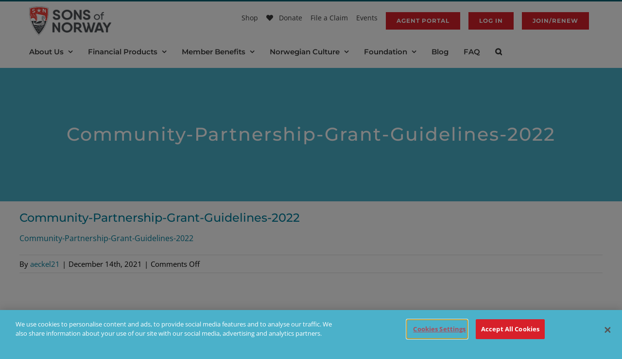

--- FILE ---
content_type: text/html; charset=utf-8
request_url: https://www.google.com/recaptcha/api2/anchor?ar=1&k=6LeUESIrAAAAALCaRtbSocJrpO4c8omKw2tgg5xr&co=aHR0cHM6Ly93d3cuc29mbi5jb206NDQz&hl=en&v=PoyoqOPhxBO7pBk68S4YbpHZ&size=invisible&anchor-ms=20000&execute-ms=30000&cb=oorx9wc7gkc
body_size: 49998
content:
<!DOCTYPE HTML><html dir="ltr" lang="en"><head><meta http-equiv="Content-Type" content="text/html; charset=UTF-8">
<meta http-equiv="X-UA-Compatible" content="IE=edge">
<title>reCAPTCHA</title>
<style type="text/css">
/* cyrillic-ext */
@font-face {
  font-family: 'Roboto';
  font-style: normal;
  font-weight: 400;
  font-stretch: 100%;
  src: url(//fonts.gstatic.com/s/roboto/v48/KFO7CnqEu92Fr1ME7kSn66aGLdTylUAMa3GUBHMdazTgWw.woff2) format('woff2');
  unicode-range: U+0460-052F, U+1C80-1C8A, U+20B4, U+2DE0-2DFF, U+A640-A69F, U+FE2E-FE2F;
}
/* cyrillic */
@font-face {
  font-family: 'Roboto';
  font-style: normal;
  font-weight: 400;
  font-stretch: 100%;
  src: url(//fonts.gstatic.com/s/roboto/v48/KFO7CnqEu92Fr1ME7kSn66aGLdTylUAMa3iUBHMdazTgWw.woff2) format('woff2');
  unicode-range: U+0301, U+0400-045F, U+0490-0491, U+04B0-04B1, U+2116;
}
/* greek-ext */
@font-face {
  font-family: 'Roboto';
  font-style: normal;
  font-weight: 400;
  font-stretch: 100%;
  src: url(//fonts.gstatic.com/s/roboto/v48/KFO7CnqEu92Fr1ME7kSn66aGLdTylUAMa3CUBHMdazTgWw.woff2) format('woff2');
  unicode-range: U+1F00-1FFF;
}
/* greek */
@font-face {
  font-family: 'Roboto';
  font-style: normal;
  font-weight: 400;
  font-stretch: 100%;
  src: url(//fonts.gstatic.com/s/roboto/v48/KFO7CnqEu92Fr1ME7kSn66aGLdTylUAMa3-UBHMdazTgWw.woff2) format('woff2');
  unicode-range: U+0370-0377, U+037A-037F, U+0384-038A, U+038C, U+038E-03A1, U+03A3-03FF;
}
/* math */
@font-face {
  font-family: 'Roboto';
  font-style: normal;
  font-weight: 400;
  font-stretch: 100%;
  src: url(//fonts.gstatic.com/s/roboto/v48/KFO7CnqEu92Fr1ME7kSn66aGLdTylUAMawCUBHMdazTgWw.woff2) format('woff2');
  unicode-range: U+0302-0303, U+0305, U+0307-0308, U+0310, U+0312, U+0315, U+031A, U+0326-0327, U+032C, U+032F-0330, U+0332-0333, U+0338, U+033A, U+0346, U+034D, U+0391-03A1, U+03A3-03A9, U+03B1-03C9, U+03D1, U+03D5-03D6, U+03F0-03F1, U+03F4-03F5, U+2016-2017, U+2034-2038, U+203C, U+2040, U+2043, U+2047, U+2050, U+2057, U+205F, U+2070-2071, U+2074-208E, U+2090-209C, U+20D0-20DC, U+20E1, U+20E5-20EF, U+2100-2112, U+2114-2115, U+2117-2121, U+2123-214F, U+2190, U+2192, U+2194-21AE, U+21B0-21E5, U+21F1-21F2, U+21F4-2211, U+2213-2214, U+2216-22FF, U+2308-230B, U+2310, U+2319, U+231C-2321, U+2336-237A, U+237C, U+2395, U+239B-23B7, U+23D0, U+23DC-23E1, U+2474-2475, U+25AF, U+25B3, U+25B7, U+25BD, U+25C1, U+25CA, U+25CC, U+25FB, U+266D-266F, U+27C0-27FF, U+2900-2AFF, U+2B0E-2B11, U+2B30-2B4C, U+2BFE, U+3030, U+FF5B, U+FF5D, U+1D400-1D7FF, U+1EE00-1EEFF;
}
/* symbols */
@font-face {
  font-family: 'Roboto';
  font-style: normal;
  font-weight: 400;
  font-stretch: 100%;
  src: url(//fonts.gstatic.com/s/roboto/v48/KFO7CnqEu92Fr1ME7kSn66aGLdTylUAMaxKUBHMdazTgWw.woff2) format('woff2');
  unicode-range: U+0001-000C, U+000E-001F, U+007F-009F, U+20DD-20E0, U+20E2-20E4, U+2150-218F, U+2190, U+2192, U+2194-2199, U+21AF, U+21E6-21F0, U+21F3, U+2218-2219, U+2299, U+22C4-22C6, U+2300-243F, U+2440-244A, U+2460-24FF, U+25A0-27BF, U+2800-28FF, U+2921-2922, U+2981, U+29BF, U+29EB, U+2B00-2BFF, U+4DC0-4DFF, U+FFF9-FFFB, U+10140-1018E, U+10190-1019C, U+101A0, U+101D0-101FD, U+102E0-102FB, U+10E60-10E7E, U+1D2C0-1D2D3, U+1D2E0-1D37F, U+1F000-1F0FF, U+1F100-1F1AD, U+1F1E6-1F1FF, U+1F30D-1F30F, U+1F315, U+1F31C, U+1F31E, U+1F320-1F32C, U+1F336, U+1F378, U+1F37D, U+1F382, U+1F393-1F39F, U+1F3A7-1F3A8, U+1F3AC-1F3AF, U+1F3C2, U+1F3C4-1F3C6, U+1F3CA-1F3CE, U+1F3D4-1F3E0, U+1F3ED, U+1F3F1-1F3F3, U+1F3F5-1F3F7, U+1F408, U+1F415, U+1F41F, U+1F426, U+1F43F, U+1F441-1F442, U+1F444, U+1F446-1F449, U+1F44C-1F44E, U+1F453, U+1F46A, U+1F47D, U+1F4A3, U+1F4B0, U+1F4B3, U+1F4B9, U+1F4BB, U+1F4BF, U+1F4C8-1F4CB, U+1F4D6, U+1F4DA, U+1F4DF, U+1F4E3-1F4E6, U+1F4EA-1F4ED, U+1F4F7, U+1F4F9-1F4FB, U+1F4FD-1F4FE, U+1F503, U+1F507-1F50B, U+1F50D, U+1F512-1F513, U+1F53E-1F54A, U+1F54F-1F5FA, U+1F610, U+1F650-1F67F, U+1F687, U+1F68D, U+1F691, U+1F694, U+1F698, U+1F6AD, U+1F6B2, U+1F6B9-1F6BA, U+1F6BC, U+1F6C6-1F6CF, U+1F6D3-1F6D7, U+1F6E0-1F6EA, U+1F6F0-1F6F3, U+1F6F7-1F6FC, U+1F700-1F7FF, U+1F800-1F80B, U+1F810-1F847, U+1F850-1F859, U+1F860-1F887, U+1F890-1F8AD, U+1F8B0-1F8BB, U+1F8C0-1F8C1, U+1F900-1F90B, U+1F93B, U+1F946, U+1F984, U+1F996, U+1F9E9, U+1FA00-1FA6F, U+1FA70-1FA7C, U+1FA80-1FA89, U+1FA8F-1FAC6, U+1FACE-1FADC, U+1FADF-1FAE9, U+1FAF0-1FAF8, U+1FB00-1FBFF;
}
/* vietnamese */
@font-face {
  font-family: 'Roboto';
  font-style: normal;
  font-weight: 400;
  font-stretch: 100%;
  src: url(//fonts.gstatic.com/s/roboto/v48/KFO7CnqEu92Fr1ME7kSn66aGLdTylUAMa3OUBHMdazTgWw.woff2) format('woff2');
  unicode-range: U+0102-0103, U+0110-0111, U+0128-0129, U+0168-0169, U+01A0-01A1, U+01AF-01B0, U+0300-0301, U+0303-0304, U+0308-0309, U+0323, U+0329, U+1EA0-1EF9, U+20AB;
}
/* latin-ext */
@font-face {
  font-family: 'Roboto';
  font-style: normal;
  font-weight: 400;
  font-stretch: 100%;
  src: url(//fonts.gstatic.com/s/roboto/v48/KFO7CnqEu92Fr1ME7kSn66aGLdTylUAMa3KUBHMdazTgWw.woff2) format('woff2');
  unicode-range: U+0100-02BA, U+02BD-02C5, U+02C7-02CC, U+02CE-02D7, U+02DD-02FF, U+0304, U+0308, U+0329, U+1D00-1DBF, U+1E00-1E9F, U+1EF2-1EFF, U+2020, U+20A0-20AB, U+20AD-20C0, U+2113, U+2C60-2C7F, U+A720-A7FF;
}
/* latin */
@font-face {
  font-family: 'Roboto';
  font-style: normal;
  font-weight: 400;
  font-stretch: 100%;
  src: url(//fonts.gstatic.com/s/roboto/v48/KFO7CnqEu92Fr1ME7kSn66aGLdTylUAMa3yUBHMdazQ.woff2) format('woff2');
  unicode-range: U+0000-00FF, U+0131, U+0152-0153, U+02BB-02BC, U+02C6, U+02DA, U+02DC, U+0304, U+0308, U+0329, U+2000-206F, U+20AC, U+2122, U+2191, U+2193, U+2212, U+2215, U+FEFF, U+FFFD;
}
/* cyrillic-ext */
@font-face {
  font-family: 'Roboto';
  font-style: normal;
  font-weight: 500;
  font-stretch: 100%;
  src: url(//fonts.gstatic.com/s/roboto/v48/KFO7CnqEu92Fr1ME7kSn66aGLdTylUAMa3GUBHMdazTgWw.woff2) format('woff2');
  unicode-range: U+0460-052F, U+1C80-1C8A, U+20B4, U+2DE0-2DFF, U+A640-A69F, U+FE2E-FE2F;
}
/* cyrillic */
@font-face {
  font-family: 'Roboto';
  font-style: normal;
  font-weight: 500;
  font-stretch: 100%;
  src: url(//fonts.gstatic.com/s/roboto/v48/KFO7CnqEu92Fr1ME7kSn66aGLdTylUAMa3iUBHMdazTgWw.woff2) format('woff2');
  unicode-range: U+0301, U+0400-045F, U+0490-0491, U+04B0-04B1, U+2116;
}
/* greek-ext */
@font-face {
  font-family: 'Roboto';
  font-style: normal;
  font-weight: 500;
  font-stretch: 100%;
  src: url(//fonts.gstatic.com/s/roboto/v48/KFO7CnqEu92Fr1ME7kSn66aGLdTylUAMa3CUBHMdazTgWw.woff2) format('woff2');
  unicode-range: U+1F00-1FFF;
}
/* greek */
@font-face {
  font-family: 'Roboto';
  font-style: normal;
  font-weight: 500;
  font-stretch: 100%;
  src: url(//fonts.gstatic.com/s/roboto/v48/KFO7CnqEu92Fr1ME7kSn66aGLdTylUAMa3-UBHMdazTgWw.woff2) format('woff2');
  unicode-range: U+0370-0377, U+037A-037F, U+0384-038A, U+038C, U+038E-03A1, U+03A3-03FF;
}
/* math */
@font-face {
  font-family: 'Roboto';
  font-style: normal;
  font-weight: 500;
  font-stretch: 100%;
  src: url(//fonts.gstatic.com/s/roboto/v48/KFO7CnqEu92Fr1ME7kSn66aGLdTylUAMawCUBHMdazTgWw.woff2) format('woff2');
  unicode-range: U+0302-0303, U+0305, U+0307-0308, U+0310, U+0312, U+0315, U+031A, U+0326-0327, U+032C, U+032F-0330, U+0332-0333, U+0338, U+033A, U+0346, U+034D, U+0391-03A1, U+03A3-03A9, U+03B1-03C9, U+03D1, U+03D5-03D6, U+03F0-03F1, U+03F4-03F5, U+2016-2017, U+2034-2038, U+203C, U+2040, U+2043, U+2047, U+2050, U+2057, U+205F, U+2070-2071, U+2074-208E, U+2090-209C, U+20D0-20DC, U+20E1, U+20E5-20EF, U+2100-2112, U+2114-2115, U+2117-2121, U+2123-214F, U+2190, U+2192, U+2194-21AE, U+21B0-21E5, U+21F1-21F2, U+21F4-2211, U+2213-2214, U+2216-22FF, U+2308-230B, U+2310, U+2319, U+231C-2321, U+2336-237A, U+237C, U+2395, U+239B-23B7, U+23D0, U+23DC-23E1, U+2474-2475, U+25AF, U+25B3, U+25B7, U+25BD, U+25C1, U+25CA, U+25CC, U+25FB, U+266D-266F, U+27C0-27FF, U+2900-2AFF, U+2B0E-2B11, U+2B30-2B4C, U+2BFE, U+3030, U+FF5B, U+FF5D, U+1D400-1D7FF, U+1EE00-1EEFF;
}
/* symbols */
@font-face {
  font-family: 'Roboto';
  font-style: normal;
  font-weight: 500;
  font-stretch: 100%;
  src: url(//fonts.gstatic.com/s/roboto/v48/KFO7CnqEu92Fr1ME7kSn66aGLdTylUAMaxKUBHMdazTgWw.woff2) format('woff2');
  unicode-range: U+0001-000C, U+000E-001F, U+007F-009F, U+20DD-20E0, U+20E2-20E4, U+2150-218F, U+2190, U+2192, U+2194-2199, U+21AF, U+21E6-21F0, U+21F3, U+2218-2219, U+2299, U+22C4-22C6, U+2300-243F, U+2440-244A, U+2460-24FF, U+25A0-27BF, U+2800-28FF, U+2921-2922, U+2981, U+29BF, U+29EB, U+2B00-2BFF, U+4DC0-4DFF, U+FFF9-FFFB, U+10140-1018E, U+10190-1019C, U+101A0, U+101D0-101FD, U+102E0-102FB, U+10E60-10E7E, U+1D2C0-1D2D3, U+1D2E0-1D37F, U+1F000-1F0FF, U+1F100-1F1AD, U+1F1E6-1F1FF, U+1F30D-1F30F, U+1F315, U+1F31C, U+1F31E, U+1F320-1F32C, U+1F336, U+1F378, U+1F37D, U+1F382, U+1F393-1F39F, U+1F3A7-1F3A8, U+1F3AC-1F3AF, U+1F3C2, U+1F3C4-1F3C6, U+1F3CA-1F3CE, U+1F3D4-1F3E0, U+1F3ED, U+1F3F1-1F3F3, U+1F3F5-1F3F7, U+1F408, U+1F415, U+1F41F, U+1F426, U+1F43F, U+1F441-1F442, U+1F444, U+1F446-1F449, U+1F44C-1F44E, U+1F453, U+1F46A, U+1F47D, U+1F4A3, U+1F4B0, U+1F4B3, U+1F4B9, U+1F4BB, U+1F4BF, U+1F4C8-1F4CB, U+1F4D6, U+1F4DA, U+1F4DF, U+1F4E3-1F4E6, U+1F4EA-1F4ED, U+1F4F7, U+1F4F9-1F4FB, U+1F4FD-1F4FE, U+1F503, U+1F507-1F50B, U+1F50D, U+1F512-1F513, U+1F53E-1F54A, U+1F54F-1F5FA, U+1F610, U+1F650-1F67F, U+1F687, U+1F68D, U+1F691, U+1F694, U+1F698, U+1F6AD, U+1F6B2, U+1F6B9-1F6BA, U+1F6BC, U+1F6C6-1F6CF, U+1F6D3-1F6D7, U+1F6E0-1F6EA, U+1F6F0-1F6F3, U+1F6F7-1F6FC, U+1F700-1F7FF, U+1F800-1F80B, U+1F810-1F847, U+1F850-1F859, U+1F860-1F887, U+1F890-1F8AD, U+1F8B0-1F8BB, U+1F8C0-1F8C1, U+1F900-1F90B, U+1F93B, U+1F946, U+1F984, U+1F996, U+1F9E9, U+1FA00-1FA6F, U+1FA70-1FA7C, U+1FA80-1FA89, U+1FA8F-1FAC6, U+1FACE-1FADC, U+1FADF-1FAE9, U+1FAF0-1FAF8, U+1FB00-1FBFF;
}
/* vietnamese */
@font-face {
  font-family: 'Roboto';
  font-style: normal;
  font-weight: 500;
  font-stretch: 100%;
  src: url(//fonts.gstatic.com/s/roboto/v48/KFO7CnqEu92Fr1ME7kSn66aGLdTylUAMa3OUBHMdazTgWw.woff2) format('woff2');
  unicode-range: U+0102-0103, U+0110-0111, U+0128-0129, U+0168-0169, U+01A0-01A1, U+01AF-01B0, U+0300-0301, U+0303-0304, U+0308-0309, U+0323, U+0329, U+1EA0-1EF9, U+20AB;
}
/* latin-ext */
@font-face {
  font-family: 'Roboto';
  font-style: normal;
  font-weight: 500;
  font-stretch: 100%;
  src: url(//fonts.gstatic.com/s/roboto/v48/KFO7CnqEu92Fr1ME7kSn66aGLdTylUAMa3KUBHMdazTgWw.woff2) format('woff2');
  unicode-range: U+0100-02BA, U+02BD-02C5, U+02C7-02CC, U+02CE-02D7, U+02DD-02FF, U+0304, U+0308, U+0329, U+1D00-1DBF, U+1E00-1E9F, U+1EF2-1EFF, U+2020, U+20A0-20AB, U+20AD-20C0, U+2113, U+2C60-2C7F, U+A720-A7FF;
}
/* latin */
@font-face {
  font-family: 'Roboto';
  font-style: normal;
  font-weight: 500;
  font-stretch: 100%;
  src: url(//fonts.gstatic.com/s/roboto/v48/KFO7CnqEu92Fr1ME7kSn66aGLdTylUAMa3yUBHMdazQ.woff2) format('woff2');
  unicode-range: U+0000-00FF, U+0131, U+0152-0153, U+02BB-02BC, U+02C6, U+02DA, U+02DC, U+0304, U+0308, U+0329, U+2000-206F, U+20AC, U+2122, U+2191, U+2193, U+2212, U+2215, U+FEFF, U+FFFD;
}
/* cyrillic-ext */
@font-face {
  font-family: 'Roboto';
  font-style: normal;
  font-weight: 900;
  font-stretch: 100%;
  src: url(//fonts.gstatic.com/s/roboto/v48/KFO7CnqEu92Fr1ME7kSn66aGLdTylUAMa3GUBHMdazTgWw.woff2) format('woff2');
  unicode-range: U+0460-052F, U+1C80-1C8A, U+20B4, U+2DE0-2DFF, U+A640-A69F, U+FE2E-FE2F;
}
/* cyrillic */
@font-face {
  font-family: 'Roboto';
  font-style: normal;
  font-weight: 900;
  font-stretch: 100%;
  src: url(//fonts.gstatic.com/s/roboto/v48/KFO7CnqEu92Fr1ME7kSn66aGLdTylUAMa3iUBHMdazTgWw.woff2) format('woff2');
  unicode-range: U+0301, U+0400-045F, U+0490-0491, U+04B0-04B1, U+2116;
}
/* greek-ext */
@font-face {
  font-family: 'Roboto';
  font-style: normal;
  font-weight: 900;
  font-stretch: 100%;
  src: url(//fonts.gstatic.com/s/roboto/v48/KFO7CnqEu92Fr1ME7kSn66aGLdTylUAMa3CUBHMdazTgWw.woff2) format('woff2');
  unicode-range: U+1F00-1FFF;
}
/* greek */
@font-face {
  font-family: 'Roboto';
  font-style: normal;
  font-weight: 900;
  font-stretch: 100%;
  src: url(//fonts.gstatic.com/s/roboto/v48/KFO7CnqEu92Fr1ME7kSn66aGLdTylUAMa3-UBHMdazTgWw.woff2) format('woff2');
  unicode-range: U+0370-0377, U+037A-037F, U+0384-038A, U+038C, U+038E-03A1, U+03A3-03FF;
}
/* math */
@font-face {
  font-family: 'Roboto';
  font-style: normal;
  font-weight: 900;
  font-stretch: 100%;
  src: url(//fonts.gstatic.com/s/roboto/v48/KFO7CnqEu92Fr1ME7kSn66aGLdTylUAMawCUBHMdazTgWw.woff2) format('woff2');
  unicode-range: U+0302-0303, U+0305, U+0307-0308, U+0310, U+0312, U+0315, U+031A, U+0326-0327, U+032C, U+032F-0330, U+0332-0333, U+0338, U+033A, U+0346, U+034D, U+0391-03A1, U+03A3-03A9, U+03B1-03C9, U+03D1, U+03D5-03D6, U+03F0-03F1, U+03F4-03F5, U+2016-2017, U+2034-2038, U+203C, U+2040, U+2043, U+2047, U+2050, U+2057, U+205F, U+2070-2071, U+2074-208E, U+2090-209C, U+20D0-20DC, U+20E1, U+20E5-20EF, U+2100-2112, U+2114-2115, U+2117-2121, U+2123-214F, U+2190, U+2192, U+2194-21AE, U+21B0-21E5, U+21F1-21F2, U+21F4-2211, U+2213-2214, U+2216-22FF, U+2308-230B, U+2310, U+2319, U+231C-2321, U+2336-237A, U+237C, U+2395, U+239B-23B7, U+23D0, U+23DC-23E1, U+2474-2475, U+25AF, U+25B3, U+25B7, U+25BD, U+25C1, U+25CA, U+25CC, U+25FB, U+266D-266F, U+27C0-27FF, U+2900-2AFF, U+2B0E-2B11, U+2B30-2B4C, U+2BFE, U+3030, U+FF5B, U+FF5D, U+1D400-1D7FF, U+1EE00-1EEFF;
}
/* symbols */
@font-face {
  font-family: 'Roboto';
  font-style: normal;
  font-weight: 900;
  font-stretch: 100%;
  src: url(//fonts.gstatic.com/s/roboto/v48/KFO7CnqEu92Fr1ME7kSn66aGLdTylUAMaxKUBHMdazTgWw.woff2) format('woff2');
  unicode-range: U+0001-000C, U+000E-001F, U+007F-009F, U+20DD-20E0, U+20E2-20E4, U+2150-218F, U+2190, U+2192, U+2194-2199, U+21AF, U+21E6-21F0, U+21F3, U+2218-2219, U+2299, U+22C4-22C6, U+2300-243F, U+2440-244A, U+2460-24FF, U+25A0-27BF, U+2800-28FF, U+2921-2922, U+2981, U+29BF, U+29EB, U+2B00-2BFF, U+4DC0-4DFF, U+FFF9-FFFB, U+10140-1018E, U+10190-1019C, U+101A0, U+101D0-101FD, U+102E0-102FB, U+10E60-10E7E, U+1D2C0-1D2D3, U+1D2E0-1D37F, U+1F000-1F0FF, U+1F100-1F1AD, U+1F1E6-1F1FF, U+1F30D-1F30F, U+1F315, U+1F31C, U+1F31E, U+1F320-1F32C, U+1F336, U+1F378, U+1F37D, U+1F382, U+1F393-1F39F, U+1F3A7-1F3A8, U+1F3AC-1F3AF, U+1F3C2, U+1F3C4-1F3C6, U+1F3CA-1F3CE, U+1F3D4-1F3E0, U+1F3ED, U+1F3F1-1F3F3, U+1F3F5-1F3F7, U+1F408, U+1F415, U+1F41F, U+1F426, U+1F43F, U+1F441-1F442, U+1F444, U+1F446-1F449, U+1F44C-1F44E, U+1F453, U+1F46A, U+1F47D, U+1F4A3, U+1F4B0, U+1F4B3, U+1F4B9, U+1F4BB, U+1F4BF, U+1F4C8-1F4CB, U+1F4D6, U+1F4DA, U+1F4DF, U+1F4E3-1F4E6, U+1F4EA-1F4ED, U+1F4F7, U+1F4F9-1F4FB, U+1F4FD-1F4FE, U+1F503, U+1F507-1F50B, U+1F50D, U+1F512-1F513, U+1F53E-1F54A, U+1F54F-1F5FA, U+1F610, U+1F650-1F67F, U+1F687, U+1F68D, U+1F691, U+1F694, U+1F698, U+1F6AD, U+1F6B2, U+1F6B9-1F6BA, U+1F6BC, U+1F6C6-1F6CF, U+1F6D3-1F6D7, U+1F6E0-1F6EA, U+1F6F0-1F6F3, U+1F6F7-1F6FC, U+1F700-1F7FF, U+1F800-1F80B, U+1F810-1F847, U+1F850-1F859, U+1F860-1F887, U+1F890-1F8AD, U+1F8B0-1F8BB, U+1F8C0-1F8C1, U+1F900-1F90B, U+1F93B, U+1F946, U+1F984, U+1F996, U+1F9E9, U+1FA00-1FA6F, U+1FA70-1FA7C, U+1FA80-1FA89, U+1FA8F-1FAC6, U+1FACE-1FADC, U+1FADF-1FAE9, U+1FAF0-1FAF8, U+1FB00-1FBFF;
}
/* vietnamese */
@font-face {
  font-family: 'Roboto';
  font-style: normal;
  font-weight: 900;
  font-stretch: 100%;
  src: url(//fonts.gstatic.com/s/roboto/v48/KFO7CnqEu92Fr1ME7kSn66aGLdTylUAMa3OUBHMdazTgWw.woff2) format('woff2');
  unicode-range: U+0102-0103, U+0110-0111, U+0128-0129, U+0168-0169, U+01A0-01A1, U+01AF-01B0, U+0300-0301, U+0303-0304, U+0308-0309, U+0323, U+0329, U+1EA0-1EF9, U+20AB;
}
/* latin-ext */
@font-face {
  font-family: 'Roboto';
  font-style: normal;
  font-weight: 900;
  font-stretch: 100%;
  src: url(//fonts.gstatic.com/s/roboto/v48/KFO7CnqEu92Fr1ME7kSn66aGLdTylUAMa3KUBHMdazTgWw.woff2) format('woff2');
  unicode-range: U+0100-02BA, U+02BD-02C5, U+02C7-02CC, U+02CE-02D7, U+02DD-02FF, U+0304, U+0308, U+0329, U+1D00-1DBF, U+1E00-1E9F, U+1EF2-1EFF, U+2020, U+20A0-20AB, U+20AD-20C0, U+2113, U+2C60-2C7F, U+A720-A7FF;
}
/* latin */
@font-face {
  font-family: 'Roboto';
  font-style: normal;
  font-weight: 900;
  font-stretch: 100%;
  src: url(//fonts.gstatic.com/s/roboto/v48/KFO7CnqEu92Fr1ME7kSn66aGLdTylUAMa3yUBHMdazQ.woff2) format('woff2');
  unicode-range: U+0000-00FF, U+0131, U+0152-0153, U+02BB-02BC, U+02C6, U+02DA, U+02DC, U+0304, U+0308, U+0329, U+2000-206F, U+20AC, U+2122, U+2191, U+2193, U+2212, U+2215, U+FEFF, U+FFFD;
}

</style>
<link rel="stylesheet" type="text/css" href="https://www.gstatic.com/recaptcha/releases/PoyoqOPhxBO7pBk68S4YbpHZ/styles__ltr.css">
<script nonce="AhRejchQDxnGqu43x5Ky1w" type="text/javascript">window['__recaptcha_api'] = 'https://www.google.com/recaptcha/api2/';</script>
<script type="text/javascript" src="https://www.gstatic.com/recaptcha/releases/PoyoqOPhxBO7pBk68S4YbpHZ/recaptcha__en.js" nonce="AhRejchQDxnGqu43x5Ky1w">
      
    </script></head>
<body><div id="rc-anchor-alert" class="rc-anchor-alert"></div>
<input type="hidden" id="recaptcha-token" value="[base64]">
<script type="text/javascript" nonce="AhRejchQDxnGqu43x5Ky1w">
      recaptcha.anchor.Main.init("[\x22ainput\x22,[\x22bgdata\x22,\x22\x22,\[base64]/[base64]/[base64]/[base64]/[base64]/UltsKytdPUU6KEU8MjA0OD9SW2wrK109RT4+NnwxOTI6KChFJjY0NTEyKT09NTUyOTYmJk0rMTxjLmxlbmd0aCYmKGMuY2hhckNvZGVBdChNKzEpJjY0NTEyKT09NTYzMjA/[base64]/[base64]/[base64]/[base64]/[base64]/[base64]/[base64]\x22,\[base64]\x22,\x22wq3Cg8KHH29cehnDssKTwrZTwo3CjsOYdMOxbMK0w4TCtxBZO2LDlzgawpsxw4LDnsOkcipxwr/CnVdhw4LCr8O+H8OaScKbVD9zw67DgwnCqUfCsndgR8K6w59WZyE3wrVMbhbCsBMaScKfwrLCvyRDw5PCkBnCr8OZwrjDoTfDo8KnAcKLw6vCswnDnMOKwpzCt0LCoS9vwoAhwpcwFEvCs8OMw5nDpMOjc8O2ACHCosOseTQSw4oeTj7Dux/CkXMDDMOqUFrDslLCjcKKwo3ClsKVZ3YzwpfDm8K8wowmw5otw7nDlSzCpsKsw7lNw5Vtw41qwoZ+AsK1CUTDtcO8wrLDtsO2OsKdw7DDrW8SfMOqc2/Dr0BmR8KJH8ONw6ZUeEhLwoc4woTCj8OqYkXDrMKSB8OWHMOIw6DCuTJ/Y8K1wqpiIVnCtDfCgSDDrcKVwohuGm7CsMKawqzDvj51YsOSw4rDkMKFSE7Di8ORwr4CCnF1w6ksw7HDicOaCcOWw5zCpcKDw4MWw75/wqUAw7LDl8K3RcOZbETCm8KgblQtPFrCoChUVznCpMKzWMOpwqwHw7trw5xLw43CtcKdwq10w6/[base64]/UcKeacKYKcKke8OVPTDDkDhXw6BIwoLDij5xwpPCo8K5wq7DuRURXMO1w4kGQn4Dw4lrw5NsO8KJS8KYw4nDvjwnXsKQN3DClhQ3w4doT1DCkcKxw4MJwrnCpMKZOXMXwqZ/[base64]/DqMO+Z8O+woQ9OMK3PWDCvcOQw4PChUfCgShVw6zCo8OOw78ZcU1mP8KqPRnCtiXChFU5woPDk8Onw7XDlxjDtxN1OBVDbMKRwrsQHsOfw616wrZNOcKjwrvDlsO/w5k1w5HCkQ5fFhvCoMOcw5xRdsKhw6TDlMKzw7LChhoCwox4SiA1XHo0w7pqwplWw65GNsKSAcO4w6zDrHxZKcOsw6/Di8O3GE9Jw43Cn1DDskXDkyXCp8KfQDJdNcOjWsOzw4hyw6zCmXjCtcOmw6rCnMOow7kQc1N+b8OHaxnCjcOrCDY5w7URwpXDtcOXw4zCk8OHwpHCgQ1lw6HCjcKHwoxSwpzDvV9dwpXDncKGw7F6wpQWJcK5NsOCw4TDoHtQGAZowpbDscKVwr7Ckn/[base64]/DqmXCo30zw6DDrsKDLcOHwqssw4tLwrrCs8Oqe8OFJHvCtsK7w77DlzHCl27DjsKaw5YxHsOiYHskYMOrGMKBCMKQHWg/IcKowrsxTU7CvMKxdcOSw48pwpo6Ul5gw69Lwo7DpcOia8KAwpULw67DvsKRwrnDpXAScMKWwoXDlH3Do8Ojw7o/wotDwqTDi8OIw4TCni5qw45KwrNow67CujTDpHpqaF0fFMKawoEpb8OIw4rDvlvCtMO8w7xBSMO3VHLCusKkJmUEQTcawpNMw4poRXrDj8OQK2XDhMKIM0YKwpNwI8Ovw6rCkD/CqlTCk3fCs8KiwobCicK/QMKHRnzDsXRUw6BoZMObw4kow6oRJsOTAxDDlcK8esKbw5fDvMKhd3gbBsKMwqnDpmxuwqvCg0PCocOYYMOZCCvDjx/DpwzCscO9Dl7DihU5wqh4GGJ6JsOCw7lOA8K/w6PCnE/CkH/DmcOyw7nDoi1twojCvFlJasOZwqLCrG7CswFHwpPCoVdyw7zCrMOdQMKRZMOvw6fDkAFfVXfDvnR3w6diOw/DgkwUwqvDlcKSajpuwrNnwo8lwq5Pw5xtJsOcVsKRw7NXwqINHHPDnXgQIMOiwqzDrCtcwoAQw7/Dt8OwJcKLPcOvQGAOwpgcwqDCp8OiYsK7fnNpDMKTAX/Dh3DDrkbCs8KkM8O4wocCY8OdworCkBsHw7HCpsKnbsKKwo/Dpg3DjgcEwoU3w5RiwrVpwpNEw51/ScK3TsOdw7XDp8OUK8KoOSfDiQcsRcOzwoTDmMOEw5NiY8OBGcOvwojDqMOvYEFjwp7Cq1HDpsO7KsOAwpvChz/ClQlZTMOPMQ59E8OKw5tJw5InwqDCmMOACwJ4w4LChy/Di8KdfhVtw5PCiBDCtcOMwpTDu1TCrwgdJ2vDvAYZIMKTwp3CoT3Dp8OAHg7CiTFmDXFzUsKLa2XCl8Obwp5EwpcOw55+PMKGwoDDr8ODwoTDum7Cl20HDsKCKsODQnfCo8OFRQ0NUsOfdk9xBx7DpsOdwpXDr1/DrcKnw4ciw6UwwqUOwoYfTn7CucOzEMKyKsOXFcKDUcKhwpAAw4JwYBU7Y3Q0w4TDsUnDpHR9wozCicOOQAgrHALDksK7Eyt6GcKAAhDCgcK4NFomwqlvwp7Cv8OKYFrCrQrDo8Kkwq3CjMKlMT/CkXXDhEXCoMOVMXDDsUomDhjCkjI6w7TDisOAdSjDiAoNw5zCicKrw43Cg8KXd1R2VDEYP8K5wrVcA8OUFDldwqMKwpnCgyLDoMKJw64qST8awqpbwpddw7PDqUvCgsOYw5djw6trw7/[base64]/[base64]/ID7CmD8cShReYsKDw43CvsOuX8ORRMOgbsKLXxQTZ1dRw5HCnMOIFF15wpbDk3fCvcKwwpnDqB3CmwY6w7p/[base64]/CnTQMa8KJw77CtyHCkMOKC8K8VUkeX8OIw6YEBy3CjCfCoWlNOcOAEcO9woTDkCXDu8Ovaj7CrwLDkl8kW8KlworDmizDnBbCrHrDrEvDnkLCkwMoIzDCmcKfL8Ocwq/Cu8K9aQ4fwqbDlMO+wrYTaBgPEMKDwoYgB8Klw7Vww5LCtcK/OV4twrjCpAUmw7/CnXVJwosFwrl5YzfChcOow6HCp8KpdTfDoH3Cu8KOa8OqwoA4B2fCnwzDk1QcbMOZwq0uF8K7LTLDg0fCrzoSwqlUM07DksKnwrVpwr3DqWLDijl2NAFPBcOsXwkLw6hiaMOCw6JKwqZ9WT4Gw5smw6TDhMKYMMObwrTDpivDjWY9RUfDpcKXBDRhw7/CsTvCqsKtw4sNVxfDv8OuPk3Cu8OkBF5wc8KRU8Ksw6lEb0/[base64]/[base64]/Ck113OT7CuMKuw5dmHXVPJMKqFAFew7Bywpt4cFDDvcKjBMO4wrwvwrVbwqZkw5RKwpMJw7bCvEjCoVMgEMOFMxctfsOCAMOINCXCkhskKEp7NRs7EsKpwpBkw44CwoTDksOlOcKTHMOzw5rCq8OsXm/DosKlw4vDhFkkwqosw4PCu8K8PsKMFMOZdSpfwq5Ja8K/OEk1worDkw3DslxHwrRdMybDjcKWO3F5Px3DmcOrwp4kN8OWw7TCh8OQwp/DsBwHU1XCksKgw6HDol44wobDhcOpwp52woDDs8KmwrDCnMK8USkGwr3CnXrCqXsUwp7Cr8ODwqYwMsKZw6dOBcKrwrIOHsKiwqbCp8KGJ8O8PcKAwo3CmVnCpcKOwqkMOMO/acOtbMKdwqrDv8OpOcKxXhjCuhIaw5Jnw6HDuMODM8OJDsODB8KJNDVaBj7CuznDmMOGLRYdw4wVw7PClm9lGVHCtgMqJcOna8Khw7/DnMOjwqvCjDHCiUrDtFBNw4bCqHTCj8OywpzDr1/DtcK/w4Zfw7l1w6UTw5IpKwvCtwDDt1tmw4TCmwx3KcOvw6o2wrNNKMKFwr/CicOAIMOuw6vDsDXDiSHChCvChcOgKzt5wodAR34GwqXDv3AsFwvChsKmJ8KwPWnDlsOJTcOvfMOiTUfDkh7CrMOFS34ERMOwQcKxwrnCrGHDkE07wpjDk8KdU8Kkw4nCp3/Dl8OMw6nDjMK1OcO+wofDlDZvw6BAA8Kjw4/Dh1NKQWLDmUFrw5TCh8KCfMOuw7rDpcK8LsKAw4F3UsOPbsKXBsKzRUoew4p/wq1uwpsNwqTDlnBEwotsTUbCqg4kw4TDtMKWD0Y5Q3hre2DDkcK6wp3Dti0yw48EEzxfN1JQwrUreUwIBB4QMHrDl21Pw7DCtHLDvMKGwo7Cu3hOfVMewo/CnUjDucOew4B4w5Fkw5bDusKMwrgBWAXCl8KjwoocwppswqzCoMKZw5nDjDZiXQVbw5R1FFg/dzDDi8Khw6hFYWMVIVUHw77CmkLDhj/ChGvCmQnDlcKbeCcFw7PDrF9yw5PClcKbNBTDhsOLVsK2wo9uZsKxw6tOFhHDrm/Do3PDhFt8wrB/[base64]/[base64]/[base64]/CgcKlw5DCgCNdwoAqasKPwpRhw6hhw6jDt8OzMk/Ci1jCs3NRwrwvOsONwpnDiMOmZcOpw7XCocKCwrRlFDbDqMKSwqvCrMOfTwXDo0FRwq/[base64]/cRfCjTHDoVvCh8KOw6Rywp/DlsKie2wYLhVZwoxgAMOawpPDrsOkwpRcUcKkw5YmX8OawqZYKcKgJFbDmcKJfwjDqcOQbx55JMOdw7Q3bzllciDCu8K6HRJVJGHCl2U+woDCoClFw7DCnjLCmXt8w4nCgsKhYEHCl8OwccKXw6BvR8OFwrp9w5N4wp3Cn8OBw5QrYFTDocOBEX4/wqLCmDJHOcOnOwPDjm88OE3DpsOcRlnCqMOiw6FQwqnCu8KBKcOhYyTDn8OAO0tNIXsxG8OVGls0w4g6K8Ovw73Cr3BRK3LCnyzCjDIwccKEwqYLe2RTQTzCisK7w5xIK8KKW8OgfTxkw6lKwpXCvwjCusK8w7/DnsKAw5fDr20AwpLCnVUwwp/DgcKZR8KUw7zClsKwWHDDgcKtT8KbKsKuwpZRFMOsdGLDpMKdTxLDvsOmwonDtsOWOcKqw7DDh13CosOpfcKPwpUnCwjDocOuG8K+wq4gwoBPw5MbKsOpT3F+wrhew4sgTcKnwp/DqzVZcMOJVXd6wpnDqsOcwoIew6Jlw6gYwpjDkMKKVsOQHMOnwq5cwqvCon3Ch8OTNll0QsOPCMKkTn1/eUXCgMOocsKiwrkvHMK4wotFwpsWwogza8KHwoLCtsOtwrQvIsKKfsOcYhbCh8KBwqbDg8OewpXDs3VPIMKfwr/Dp00mwpHDqcOPHMK7w5XCu8OPTFNMw63DkhgfwqvDk8KAfmxLDcOhbhbDgcOywq/[base64]/DuQ7ClB7CsMKzwoHCvTPClMKpczlSSz/CmxvCkcOrCcKee2HCt8KYLXQNdsONclTCiMKoKcKfw4lkYW4zw7zDq8OrwpPDmxw8wq7CtsKWDcKTDsOIfzvDsEl5fDXCnXPCgF/ChwhQwqg2D8ONw7oHKsOsQMKnHcOOwosQPyjDuMKHw4VROcOcwoQYwpLCoR4pw5jDoy5FcWRCLgzCk8Kcw6hYwqHDpMOxw6dmw5vDim0pw78sRsK7fcOeccKfwqjCvsKtJiPCiWs5wp8/wqQxwoQww7FCOcOjw4bCiH4KKcO2DWbDq8OTMl/DuRh9IkPCrXHDg1/CrcOCwp5Ew7dOClDCqTMswrrDncKow4NWO8OofzbCpQ3CmsOmw58FccOMw6FoacOtwq3Cp8O0w6PDvMOuwr5Sw4owA8OiwpE3wpHCpRRnGcOfw4/CvwBww6rCgcOlO1QYw45Sw6fCp8KVwpQKEcKIwrQcwr/[base64]/wprDj0pFwp5xwrPCvjsrwrvCnE5SwqrDiMKVESoqC8Ksw68yNlLDtF/[base64]/CkgrDp8K/c2nClDRlAcOewoEFw7TCucKJJSbCly06McKlKMKgPRoRw6MhPMKLO8KOY8OVwrx/wohJR8OLw6RaKgRWw5R2aMKEwq5Xw6hPw4bCsgJGHsOQwp0sw6c9w4LCksOYwqLCmcOUbcK1ejURw7UnTcO3wqPCsSTCtMKhwprChsK3FxjDgR3CpMKKZMOuDW4zFmosw4nCgsO3w7oUwqJ4w7pkw4pqBHhsHi0jwovCpndsPMOpwobCgMK9Y2HDh8K/VUQEw75BIMO5wrnDjsOiw4xYGiczw5B1d8KZMjbChsKxwrcrw5zDtMOjBcO+PMOcbcOfX8K9wqHDmMOFw7nCnybCvMKVEsOCwqA/[base64]/[base64]/ZF7CkmTDh1QuZCbDogw6WMKUesO+DTzCjlXDvcKtwrZ7wqFQAxTCp8Osw4EeAyTCvTLDt3hTKcOtwp/DtQ5bw6XCqcOhO3gZw5vCssO3aU7ConAlw5JGMcKifsKCw4DDugDDq8KKwoLCiMK9wppQKcOOwozCmB0rwoPDo8ObZzXCvzc3OAjCgVrDq8Ogw75sMxrDlnXDqsOlwrQZwqbDvFnDjXIHwq7DuQXDn8KQQkQ+MDbCuH3DgcKlw6XCj8KLMEXCjV/CmcO9U8OfwprCmh5vwpI2OMKNMgItIMK5woh6wq/DlGphZsKQJTVXw4TCrsKDwoTDs8O0wrzCosKtw7sZEsK7wpVFwrzCrMOWRk8Qw4fDg8KdwqvDucKNSMKOwq88FE8iw6Q1wqd3Cmsjw7p/X8OQwoAEKkDDri98FmPCicKvwpXDmcOOwpwcKGPCnlbCvR/DisKANmvCo13CicKGw6gZw7TDmsKtBcOGwpFuQANAw5DCjMOaaiY6KsOGcsKuPG7ChsOJw4JvEsOjKBEPw7fCkMODT8Oaw5TCmkDCoF4eRTR4T17DicKhwqzCvFoHQ8OgA8OYw4/Dr8OVD8OAw7cnf8OAwrkhwqERwrTCo8KEFcK+wozCncKIB8Odw6LDscO2w4bDhGzDtDNEw7RELcKJwrbCncKOPMKtw6rDuMOwBTA9w7zDnMO7VMKycsKqw68UFsO4R8OPw60RLsOHYDUCwoHCsMOvVzp2DMOwwpHDgCsNCi7Cm8KIPMOifyw/X0rCksKxBzAZUHoyC8KeUV3Dm8OSXcKeNcO4wpPChcOEKGLColZfw4DDj8O+wr7CvMObQ1TDjlDDjcOmwqA0Rj7CoMOsw5/CuMKfAMKsw5sELH/CrVtjClHDrcO0FhDDgm7DlUB4w6NuRhPDpk4Nw7TDjQoLwoTCtsKmw4LCghPCg8KUw4VHw4fDp8OBw7pgw5cIw4nDsi7CtcO/JXM5XMKlEi0nR8O2wr3Cq8KHw4vDncOHwp7Cj8KffT3CpMOrwpXCpsO2Lxc8woVdOA54F8OqGsO7bcK+wphtw71mOxAvw4DDmFlywoIrw6PCuxADw4rCscOqwqHCgydHaBJZczjCjsO1DAQVwpV/VMKWw5lHUcKVFsKbw7bDon/DuMOWwrrCoSlfwr/[base64]/fMOUw5thQMK7HDoXBTBVVMOZwojDm8KIw5bCnsKGb8OxSUgEN8K6RnQ2wpTDhcKPw5zCkMO/wq06w7NDdsKFwr3DkiTDpWcAwqNlw4RMw7nCnW4oNGA7wq1gw6jCpsK6alcnbsOjw7ocGnJ3w7B/w4cgWVclwpjCiAjCtkcRS8KDbBbCqcOYJ1F4NnrDqMORw7nCtyEia8OOw4zCgQRWLXfDqxvDi3M8woJoNcOCw6bChcKIWBgGw5TCnSDCpTVBwrwJw7bCj2AjQBgTwrzChMOoF8KDCAnCllrDi8K/wr3Dt31NE8KwdCzDiwTCscOQwqVuXm3CjsKkciIqKibDvcOkwqlHw43DsMOjw4bCr8Ofwr/Co2nCvWkxJ1tEw7LDocOVVDfChcOEwqd/wr/DpsO5worCksOAw53CkcONwqnCjsKhGMKLbcKfw5bCq2l9wrTCvhIvX8OxKV4jKcO5w6lqwrhyw5nDosOlO35CwpINNcKIwpBbwqfCp0PCvSHDtHViw5rCjVVwwppjHw3DrljDq8OxYsOgXW5yf8OOXsKsOF3Do0zCvsKJS0nDg8O7worDvis3W8K9csO9wrZwYcOqw4/Dtwt1w7vDhcOYECTCriLDosKUwpbDmATDixY5ecKxazvDhVDDqcOxw4sKPsKNNhQmGMKuw63ClyfCqMK3LsOhw4TDlcKpwr4hbRHCr3PDvjpDwr5awq/[base64]/[base64]/CgsKcwrHCtsOxS8OecsORHsKpSkrDqcKjF0xqwrcENcKOw4RfwrfDqcK2aQ51w7hlZcKDdMOgTSjDlDPDkcKJFsOwaMOdbMOaUlNEw4YSwqUYwr9QJ8O1wqrCv0/Dk8KOw67Cq8Kkwq3DiMKGw7bDq8OnwrXDuztXfE0VfcKcwpg7X1bCvmPDghbCkMOCGcK2w51/e8KjAsKSDsKmbn81KMOXFg9PPh/CswnDkRBNFcOKw4TDtcOAw6g3N1zDsEF+wozChQ/[base64]/DtsOTUcKxwpfDpsOIwqRvF8O9wo/Cs3vCrMKhwpXDqxNdwr52w43CjcOlw5jCr2XDqz8nwojCo8KHw7knwqbDrj8ywr/[base64]/DowoTw4nCjHRDwrjCm3Qfw4cqw5xtw6siwrzCvsOdAsOqwot8TS5iw4HDrH7CpcO1ZG9EwqPClj8VJMOcCwk/QxRpdMO1wpDDosOMU8KawpzChzXCgQPCvAouw43CrQzDhQTDgcO+RFkpwo3DoR7DmwDCqMKpQxQTfcK7w558ASzCj8KJw7jChMKwccOHwpIefQ0yay/[base64]/DjnHCsBvDiWcLfMO9CS15wojCgA4UEsOawpbCjyHDgxhMw7Aow6c8VFTCgkTCun/DijDDhnzDsjzCrcOSwpMTw7FGw5fCj2dMwrxZwqDDqF7CpsKcw6DCgsOvYMOCwppiDi9BwrTClsO9w6Mcw7rCicK7MwDDoQjDi2jCiMOoacOfw61Sw7ddw6NKw4MDwpoow7jDosKqLsORwrvDucKQZ8KfSMKjDsK4CsOAw4/Cj1cxw64rwr07woLDjHHDskLCmQzDt2nDmyDCvTwcdxk+wrLCmz3DpsKsATYUDxPDj8KrHyvDlSLCh0/CgcOEwpfDv8KvAjjDuQkIw7Alw7RNw7Fowq5IHsKUAFcrXGjCvcO5w4xXw4R2V8OtwoFvw4PDhlXCscKsccKLw4fCnsKvHcK8wqTDpsOTQsOeScKIw47DhsOkwp0/woYlwovDvnUMwq3CmhbDjMKLwr9aw6HCvsOQdVPCrsO0CSHDrFnChcKKPAPCj8Ojw5XDn0cUw6osw49+FsK6LlJVfTM/w7dzwp7DgAs7bcKVE8KXbcKvw6XCucKJHi3CrsOPXcKZMsK2wrkUw4VzwovCt8O8w5QPwoDDnsKgwrotwp/[base64]/[base64]/[base64]/Ch8O4w5PCosKDw756PnN2AETCrxd0SMK6f1zDp8KQfG1cZ8Ocwrs9ASN6XcKsw4PDvTrDv8O3VMO/eMObGcKaw6N3awUYWygbcx9lwo3DrFgLIj5cw75Aw7kbwoTDuyBGUhRBKHnCt8KKw4ccfR4cFMOiwoHDpHjDkcO9EUrDizZdVxNBwqzDpCBowpcdY3HDu8Ocwr/CgU3CpVjDvnIbw7TCgcOEw797w445PGzCucO4wq7DmcObGsOfX8OEw51JwpIYLljDkMKJw47CkBAZIlTCrMOaCMKKw7lVwq/CrHhHEMOfEcKafkHConMYHkvCuF3DrcOXwosddsKdZsK7w51GOsKfZcOBw7rCsV7CscONwrcyfsOUFmprC8K2w4XCpcOdwonDgU18wrl8wpvCnDtdLgtuw4HCjyLDmXFNaiAnBRZlw53DnBZhLDB/XsKdw4wRw4nCisOSfcOAwr57GcKqDMKgL1d8w4HDsQ/[base64]/CscOiw4NCKMOLwpTDn0cpIsKSEDDCk3nCuXEwwpzCqcO6Hgh/w6vDoh/CnMOrH8K/w5ozwrs9w5otYsO/AcKAw4XDssOWPhhuw4rDqMKJw6I0U8Ogw7nCtyHCgsOBwqAww73DpcK2woPCtcKjw6vDvMKuw49xw7DDoMO+KkAQVcKmwpXDocOAw7U3EhUzw7h4Z2XCkXTDp8Oaw7TCoMKtWcKLbAzDvFcGwothw4x2woDCkRTDiMO/JR7DnkfDhsKQwrnDpT7DonXCrcKnw7p4awjCvENvw6pMwqEnwoZKD8KOKg9fwqLCisOKw57CmxrCoD7Cpk/Cq2jCmzBfVcKVGkFoesKJwqDDpHA9w4fChlXDrcKNBsOmJGHCjsOrw6rCny3ClCg8w7nDiBsHdhQQwptdT8ORCMKbw4DCpEzCu3LCu8KzXsKQBSRrExc2w6/CvsKDwrfCox5IQTzDhB4lDMOcVxx7ZDzDpWnDoRsmwrIUwospY8KTwrhSw4gMwrU6eMOcSk49AC3CnlLCsBBpWiNmBx/[base64]/DucK8wqjDuHnCv8OiYsKKwrvDhcKnTMKONcOhUgzDkcKrS1LDv8KcC8O8TjXDtMOiccOCwosJdcKEwqTDtllkw6oiOzVBwq7DtkHDmcOZwp/[base64]/Do8KrWXNHUDkbHy/CrMO6JMOrwoNXHMKXw7FHXVrCsCPCs1zCqlLClsK1eDnDv8OoH8KkwqUKQMK1ZDHCpsKTEAc+RsKuEX50w6xGf8KZOwXDj8O3wqbCukFlHMKzWxsxwo4ww7/ChsO2UsKgeMO3w4BCw4LDpMKnwrjDniQFXMKqw7tyw6LDrHkZwp7CigbCsMKtwrgWwqnDhSHDgTNNw5hUdsOww4DCg2XCj8KXwrjDucKEw64bJcKdwqsZJsOiYMKEaMKSwpvDmQdIw4t2TG8lD2YTay/CmcOiNCzDpsKpf8K2w73CqSTDuMKNbg8XD8OFURsSEMKaFDnCiSNDacKrw4vCqsK2M2bCsGvDocO7wq3Cg8KwIcKjw4nCv13ChcKIw79qwr0qCxLDriAewrFdwqZDZG5LwqbCncKFJ8OYWnjDsWMJwr3Dg8Ovw53DuENow6TDvcKEAcKLLTAAcl3DrSQ/c8O0w77DjEota05EdB3DihDDuAMJwqkSLUPDoRPDjVd2FcOPw77CmVLDusOBYHpfwrk9fXlkw6nDpcOgw4YJw4cAw6FvwoPDq1Exak3CtGcKQ8K3JcKTwpHDoGzCnRHCqQZwUMKyw6d5UDbCh8OawoHCjzfCl8OKwpTDjEdrI3zDmB/DvsKfwr5tw4fCrFNvwr7Djk4jw6DDq1czFcK4W8KgLMK2w4hVw6vDkMO0PHTDpwTDlTzCt2DDsFzDtk3Cly3CgsKNMMKMFMKaP8OEeGXCkGNpw6vChS4KIVlbADPDjyfCijnCt8OVYB11wrZUwo5fw7/DgMOefGc4w6/CpcK0wpbDvMKKwpzDv8OSV2XCsB46CcKRwrfDjEkIwrNbclrCqDtbw4HCqcKOXTvCjsKPQ8OQw7jDmRYmM8OpwpnCgQBbEcOyw6gFw4Zsw5/DmAbDgy0uV8O1w6Q5w7MSw5RvU8O1XR7DoMKZw6IBaMKLbMKhKWXDkcOHHxMGwr1iw7vCicONQXfCjcKUWsK0ecKPW8ObbMKvOMOxwpvCqBt6wqohScKpE8Oiwr1xwokPI8Obe8O9YMOtMsOdwr4vJjbCvn3DocK+wr/CscOJPsK8wqDDk8Kcw7ZqKcKiCcOcw64jw6R2w41Hw7Vtwo3DrcOXwoHDkEBfQMK7OMK8wpxgw5HClcKQwo5GUgV5wr/[base64]/w71vwq3CkWY+wqbChMKJG3F6dBnDmg3CvMOQw7HCs8Kowr4PLRBKw4rDnH3CgMKEd3RgwqXCsMOxw6BbEwQOw4XDg2HDnsKywrkBHcOoTsKqwq3DqVnDs8OGw5tvwpkkMcO/w4gJfsKuw5DCsMKdwqPCt17Dh8K+wqZOwrFowoxudsOhw7Fswq/CtkB2UnrDpMKDw4B9bmYUwp/DrEnCqsKEw5oqw6bDqDTDgBlpRVPChWrDnnolHHbDlwrCssKHwp7CjsKlw6gEWsOOB8Oiw4DDvTzCkXPCqhLDhwXDilPCssO/w5d9wpMpw4xVZSvCqsOswp3CvMKKw43CoXDDpcK/w7oJFSQswr8dw59AFAfDkMKFwqs2w48lNDDDlMO4PcKfeAF7w6pOakXCmsKvw5jDkMO7Gi/DgSrCpsO3JcKEIsKsw7zCtsKSGUltwr/Cv8KwL8KdHWjDnHnCvsOJw5sPI0/DgwbCrMORw53DnlA5ZcOOw4Ihw6glwpUtXRpJfRcYw4/Dvy8EFcOXwpNDwpxtwpPCuMKbwonCl30uwrIIwpQ7aXp7wroBwqwWwrjDjTIRw7jCocOBw7p+VsOyXsOowr8HwprCjhrDlMO9w5TDn8KOwo4jYMOiw4EjfsOFwqnDmMKvwqtjdMKxwoNHwqfDsQ/Ci8KAwoZjMMKKXFxGwrfCgMKEAsKZbHt4YcOIw7xGZcKiVMKkw7AWBwwTJ8OVAcKNw5RTG8OsW8OHw55Nw4fDuDfDtsOjw7zCkmHDusONUkTCvMKeP8KvIsOVw7/DrSNKDMKZwpvDt8KBOMKowo8Jw4fCsTAFw4VdScK7worCtMOcf8OZSErCrGUqWxdEaBfCrzTCicKPY3RZwp/DuGA1wp7Do8KTwrHCmMOZBgrChDrDqwLDl2dSJsOzNA1lwo7CsMODEMOxJz5SWcK4wqQMw6LDlcKeb8KMZhHDpw/CksK8D8OaO8OFw4Ygw7bCujMAdMOOw6Q9wr8xwpFlw5cPw78Zw6bDs8KzRnjDi1t1aiHCqH/CmBI4dToEwoAtw4jDusOiwp4UD8KKFkFbFMOoDsOtTMOkwog/wo5TFsKAXQdnw4bDisOtwpfCoS1YBz7CngBBecObSnnDjEDDv3jDu8K6Z8OXwozCpsOdDMK8bkjCmMKVwqEkw5VLf8O7wrbCuwjCr8KaRjd/[base64]/XFZ0OcKpwoZsw6HDkHpdWmPCrhAnc8K9w53DssO1wo8sYMKdZcKAVMKBwrvCuwpNcsOvw4fDjHHDpcOheHwwwoPDpzcFPcOsIXDCqcKcw5UzwrVIwpnDpT5Mw6/CocOIw4vDuGRCwqvDlMKbIEVfwovCnMK8VsKGwqxoYGhTw48swqLDv2sEwq/CoiNRZBDDngHCoHTDp8KlCMKvwpkbUQDCsR/DlCPDmwXDgX02wq9Hwo5Ow4bCtgzDvxXCkcOCS1rCjX/Dt8KZLcKoIx9yN2HDmDMew5PCv8Kcw4rCisOiwpzDgSHCh3DDrnbDiDXDrsKiXMKCwrgDwpxBfU9bwq/CgmFuw6oKDEd+w6J3H8OPMFTCoFxgw7srQsKVcsKzwpwxwrHDocOqWsKqLsOmL1IYw5fDhsKtaVp+XcKywrMUwr/DpivDin7DusK+wpUqfF0rb3UrwqpJw5xiw4pmw7h6H0ogGWjCqSs6w51jwoUpw5zCvsOZwq7DnSzCosKyPGTDnWbDh8KLw5l9wq86HGPCqMKjRzJnZB9oLmPCmEhQw5XCksOpPcOmCsKjey13w5wEwo/Do8KNwrBbFsOUw45de8Ojw6waw4sXMz8kwo3CuMOtwqjDpsK7f8Ozw6cQwq/[base64]/[base64]/HUTCmU8vwprCqsK/[base64]/Du8OlaBhrwrhVwoh/w57Dpgt/[base64]/[base64]/[base64]/CqsODw7jCocKIL3tyw6h1w5FtP3lkPcOmMsKuwqPDn8OYLnbDtMOjw6kFwrkbw6N3wr3Cm8K4TsOXw47DgUDDjUfDj8K2A8KCBCszw4DDnMKxwoTCrTZlw4HChMKOw7M7P8K1GMKxBMO4VzdaYsOpw6XCq3gMbsKcVVgSeC/ClXTDk8KCDWlHwrzDuWZYwrJ7NgHDlg5Kwp3Dji7CsGo+SARmw7TCv0t2ecKpwp40w4/Cuitew4nDmAVsO8KQbcK7ScKoKcOfQmjDlwVnw7/CiDzDugtlG8Kfw4gPwpHDo8OVBsOkBGDCrcOHZsOkXMKGw73Dr8KXGDtRU8Kmw6DCk33CuXwpw5gfYsK/wqXChMOxH0giLcOdwqLDlngPUMKFw6bCpXvDlMO7w5djUH1LwqHDuS7CtcORw5h2woTDt8Kew4jDkkp6QGnCu8OVKcOZw4TCvMK6w7gwwo/CkMOtbl7DocOwczTCusK7TAPClwHCq8O8dxbCmxnDj8OTwp9VYcK0S8KfF8O1ITzDo8KJbMOCR8K2T8Oiwo/CkcO8VyR0w4nCu8KZEgzChsOnA8KoAcOrwrNuw4FpWcK0w6HDk8OrSMKkFQvCtGfDo8Kww6gUw4UBw5xfw6LDqwLDoXDDnhzDszfCn8ObCsO/w7rCocOCwrDCh8KAw4rDlxE/[base64]/wpRVcQPDuxDDisOFU8OEZMOrTcOhw6RdXcKMbisZThPDtULDvsKGw7BiMnrDmzRDWCogfQgZJcOMwo/CncOVdMOIZUQLEW/[base64]/Dk8KHwofCn8ODwqM9w4XCtxYLc0RQwoFmWcKgJsKfEMOOwrB0cizDoVvDvQPCt8KlEVvDt8KUwqzCtGcyw77CtcO2OhTCgHRiTcKAIiPDgFUuMX91CcOvDGs5eEvDqQ3DiWLDvMKRw5/DpsO4IsOuDGnDo8KDfFASPsKHw4tQEDTCqnIGMcOhw7/DjMK8OMKLwoTCiSHDn8OAw7tPwoHDmRDCkMOHwpFHwp03wq3DvcKrJcKUw4JewqnDslLCs0Eiw5LCgBjDvnDCvcOsVcOpMcOqWXk+w791wocvwpLDrQ5HYFIFwqwvDMKIJ20cw6XDpnsoI2rCqsOMTMKowpN/wqbCr8OTWcOlw5bDrcKeagTDmcKvesK3w7LDoGERwpUkw4/Cs8KDfm5UwqDDmRFXwoXDjE/CnD04SXfCpsKpw7DCqD9+w5bDhcK3JUddw7TDmiItwqvCvFsAw5zCisKNaMOCw4VNw5UvbsO0PzXDhMKiQ8KvWSLDo195D3NUKVPDgUB/HnPDjcOuDE9iw4NBwrgDIFEqBMOawrXCoBDCosO/fTvCssKmM1UvwpVIwrZtdsK2ccOdwr0FwpnClcOvw4NFwoxUwqsoNQXCsGnCgsKReUlnw5nDsyvCisKQw48hNsO1wpfCkiQ1UsKiDW/Cs8O3d8OYw5Akw5lXwpxQw6EuIcOZWiETwopow6jCnMO4YG0Yw5LCuGA4A8K8w5XCjsOEw7MYSU7Cl8KqVcOzDjPDjiLDnkTCtcOADDrDmyDCgU3DosKbwqvCkVhKIF8WSAYYV8KoYMKyw7rCrkDDmkpUw53ClGZNPVjDgA/[base64]/DjMKRQkYOT8OTwqnCvB7CqQx/w6/DgGklLcKuKRPDnnLCnMKicsKEIQbCnsOSa8KaL8O4w6/DpD88KgHDs3s0wqF8wqfDqsKKTsOiJsKQMMOWw4/Dl8Oewrciw4gMwrXDik/Cjlw5R1FDw6Ifw4PCmTV9VnhvbDJXwqQ0cCZiDcOdwpbCkCHCkzQyGcO+w4wgw5kEw7jDlcOLwpAODGPDqcKoK3DDjh1SwqNDw7LCmsKlfMKBw6NLwqfCl2hmLcOYw6LDh0/DjzLDoMK9w4lrwolxJ3NBwr/DtcKUw5nCsVhSw7nDo8ORwotGXUtFw6jDogfCkHp0w4PDtgTDjxJ9w6jDmA/Cp3sNw4vCjRrDscOXFsOedsKkw7TDhznCpsOLDcKJZ3hww6nDgTHDn8OzwpHDgMKfPsOVwqXDkSYZOcKmwprDscK7fsKKw7zCk8OmQsOTwplmwqR/[base64]/CqwvDrTLCrFDCtsKUw6PDjnNcS0tGwoPDsU5rwoIhw4AAA8OJbxvDtcK9ZcOdwrl6QMO/wqPCosKjQXvCvsOfwoYVw57Du8OkUig1CMO6wqnDr8KlwrgSM0sjOg1owo/CkMKIwqfDsMK3SMO5DcOmwrzDm8OndFhEw7ZHw5V0XXNTw6fCqhLCmxEIWcOnw5oMGn4swqTCnMOOH0nDm0AmWgF/YMKyQsKOwoXDrsOPw4EcBcOqwqfDkMOiwpI5KwAJQsKow5dBZ8KqGTvCu1vCqH0scMOkw6LDnVdIS3pbw7vDvBtTwrjCgEobUFc7MMOjfSJ6w4HCi2nDkcKSPcKIwoDCmWNVw70/[base64]/DmsKNAcKaWUg7w7jDkcKlwr7Dg8K6w7nDhsOEw4fDhsKZwp/DoHDDpFUfw6ZIwpzDoH3DgsKDXnV2f0p3wqFSLXBgwowpKMOOOGRzcCzCjcKUw5bDvsK0woZZw6hhwqFfVWrDsFXCkcKvQzpawqRdacOFccKywqM6b8KVwqcvw5NPCkc0w6Qsw5E6WMKFBEvCiB7CrwtUw6TCmcK/wp7CncKkw47CjibCtmLDqcKiTcKRw6LCtsKdDMK4w43ClwpYwoYWKMKWw4oAwqhlwqvCq8KhO8Owwr9pwqc4RjHDjsOswrLDiBAiwpzDhMO/[base64]/CtDdPw5dLACrCvcOCf0bDi8KUVGLCncKSw5VkXFR/UzwUXjnCpMOQw7HCmEHCssOXeMKbwqI0w4UZUsOVwrBhwpHCmsKfHsKuw5JFwrVMZcK8DsOBw5oRAMKqDcOswo9pwpsTdxRIVVE3KsKGwrfDiXPCmFY7UmPCpsKuw4nDkMOHwrbCgMKUAQ16wpA3CMKEVXHDgsKGwp9Lw4LCocOUVMOMwo/CsnsfwrvCjMO0w6ZgPxFrwovDusK/eB1TUWnDk8Ovwp/DjRMhCsK/wqjDhcOfwrfCs8KfCAbDtG3CqsOcFcOXw6lsd0MvbhzDrmF/wrHDjE19csO0wo3CuMOUdg8Zwrc6wqPDuTnDgEtbwpELZsOJKB1Rw5fDk1LCsRhbYUzDhxErccKNNMO9woDDnhYUw716QcK5w4nDjcKgJsKaw7DDnMKHwqtFw6Q4eMKkwqfDncOcGh5sbsO/ccOfHMOzwqRuVHddw4snw5csUxcCMxnCqkR6LMKWZG5ZTEIhw7VhDsK/w7vCssOLAQgIw6JpJcKSG8Ofw68sRV/CuE0VeMKpXA/DtsOeMMONwo5XB8Oyw4fDox4/wqk1w6ZJRMK1EAPCrsOVH8Kpwp/DssOVwqYjT1jCkUnCtBtzwp0rw57CjsKneW3DpcOzdWXDpcOYAMKEHSDCtiFZw5JHwp7CnD0WO8O9HD53wrotb8ObwpPDsgfCvmDDtWTCqsODwpbDkcKxUMOeNW8tw59qXmZ/QMOfYVvDpMKrKMKtwoo1AynDtHs7XwHChcKNw7EAe8KdVidmw6wowoAhwq9mw57CsHfCv8OyKBM6SsOZecO1ScKrZFUKw7jDnEQ8w44+WQHCoMOpwqMbenRzwokMwr/DkcKwOcKbXxxrbiDCm8KDVsKmdMO5XSpYX2jCtsKwR8OowofDtT/DmW4AQHTDqh8vSFoLw6LDnxHDmhnDkHvChcODwpvDjcK2LsO9LcOnwqlqRWpLd8KFw57Ch8K0TsOxD15hNsO9w55rw5XCsUduwo7CrMOuwpBqwp9vw4HDtALCmV3DnWTDtcOiUsK2RTx2wqPDpSLDrEYiem/CohzDsMOCwqPDj8OeBUpawpvDi8KZVVDCiMOTw7hUw41qW8KhM8O8FsKzwq1yX8O/w4paw7TDrmN7IRxqJ8Ohw6RYEsOoQHwIN1h1eMKofMKjwpkcw7gtwqx4ZcOwHMKePsKod0/[base64]/Cj8Ojw7ExNjrDqcO3RhxrE8KFwpgwwqIpWlZEw5FKw6FyXG3CmTdFYcKVUcObQ8KkwpIYw5M/w4/DgWApSWjDtFIKw65yLRtTLMKYw7PDrCg3WVTCpnLCm8OSJMK1w5/DmMO+EA8rDAFlcA3DqlLCslvCmwAfw40Fw6l8wqx/TwcwfMK2fwJaw7FDFSbCusKFC2TCisO0V8K5RMOiwo7CtcKSw4Q0wo1rwpouU8OKTMKhwqfDjMKPwqAlJcO6w7BowpHDnsO3MsOKwp0RwpdPcS53JmRUwpjCt8K/TcK+w58Mw6XDicKhG8OJw7bCnDrCgyLDuhQ+w5EqCcOBwpbDkMKWw63DpxrDiAYgJMKheBZMw6rCsMK5XMKbwpt/w5o1w5LDjEbCuMKCGMO0egV9wo5yw60xZUlDwoouw7DCpyMXw74FZcOcwpPCl8O8wo9le8ODeQZUw4UBHcOVw4HDoxHDt0UNGAVbwpQowqjDq8KHw57Dp8Kfw5jDl8KLPsOBwr7Do1AwYsKTC8KdwpxqwozDgMOtclrDhcOjLE/ClsO+TcOiKR5ewqfCoivDslvDu8KXw7fCkMKVenhzAsK9w7sgZVZ0wpnDhxULccK4w6rCksKKHXLDhTNLRzDCgCrDocKgwoTCl1zDl8KJwrLDojLChgbDoBwrWcO3PFsSJxzDkjtSXloiwo/DpMOiNFo3Rj3CtsKbwpohL3E8fjTDqcOvwp/CsMO0w4PCtlPDlMO3w6vCrQhQwqLDl8ObwqHCi8KzQ07DhcKgwporw4MfwpvCi8Ozw6kow7E2AlpeUMKwRx/DoCHDm8OFX8OlaMOrw7rCnsK/cMK0w7gfJ8OKLh/CpSU+wpEGRsOkAcKIU0ZEw5UWG8OzFzXDisOWDBDCj8O8PMO/UjHChE8uR3vCg0bDu3FacsKzI39cwoDDohPCmsK4wqUawqI+wr/DmMOiwpsBakPCvsOWw7DDjG/ClMKmfcKdw5XDr2/Cun3DvMO2w77Doj5RP8KmOSTCozjDncO5w4XCnzk4cUHCt27DqcK4JcK3w6XDpT/Co2vCgyNQw43Ck8KceW/Cox8UYB/DrMOlTsK3KkHDv3vDssKDQMKyMsObw5TDln0iw4jDjMKJCwECw7LDhFLDtnFZwodZwozDijZDGAPCpBXCjwM0GX/Dlg/[base64]/Cv8KKw6oDJ8KZHlEtwqgmBsKfw4/DsyIBwqrDsm4jwr8Ew6PDjMO4w6PCpsKow4nCm1BIwpfDs2EFNn3CqcKqw4cWKm9MXGfDmgnCllZfwrEnwojDr1F+w4fCsXfCpXPCrsKQPyTDuzbCnkk7RD3ClMKCch1Uw5vDtHvDvjXDhg5vwoLCh8OLwo/DmRJ8w6cDYsOJD8OHw5zChMO0d8KiU8OFwqPDocK6NcOICsOmPMOUwqDCqMKIw7sjwq3DpA0Swr1FwoRCwrkHw4/Du0vDvx/DqMKXwr/CjnJIwovDgMO2Zks6w5TCpGLDjSvChVbDuW9Rw5EXw7Udw4MwKyB0NUx9ZMOSKcOaw4MmwpnCrU5LAiEtw7vCkcOmLsKCZBJbwojDu8KMw5XDi8OwwoUIw4fDk8O3F8Klw6bCsMO7SQ8lw4/DkG3ChxjCuE/CuxjCt3bChS0WX2ESwoFJwprCsHpkwqPChcOlwpTDssOZwpQkwrQ4OMK5wp1RD3Yyw55WNMOjw6NMw7AQCFRZw5EbWVDCosOpFyhRwr/[base64]/CjWdHw4QZHMO2woxfJgEofjN/O8KKZ05tXcO7wp1XEn0zwpx2w6jCoMO5asO0w53CtADDtsKFT8K7wqcpM8KUwptbw4oXc8OAO8O8VznDu1jDtlbDi8K2YcOcwr9AS8KEw6k4b8OnLsOZByfCjcKeI2LDnDTDp8KGHg3CogU3wok+wo/DmcOUJyHCoMKgwoEkwqXChjfDg2XCicO/elA1acOhfMK2wqrDpcKOecOTdThLPyQQwo/CvG3CjcO8wo7CtcO9CsKqCQrCtR52wqfCp8Ojw7bDm8KiPQvCm1UVwpzCrMKVw41pY27DmgBzw7RVwrrDshU/[base64]/Dvk0jw5jDscOaCWXCjMOGwrxVw7PDkRXClnbDucK0w4pVwrnClUXDn8OcwosJd8OgSnbDhsK3woRFPcK6NMKmw4Riw4w6TsOuwql0wpsqVQ/Dqhg3wqR5V2TCiVVbEB/CpxbCvnQFwqEGw4fDkWVJXcO9YMKDRB/CmsOaw7fCiFRyw5TCiMOcAsO0IMKheFU0wqDDucK8O8Ojw5Q8w6MTwpXDrnnCiGc6RHEKVMOMw58tK8OPw5TCj8KFw6UQSyoNwp/DogfCrsKWQlx+C33CqxTDigA7UWt1w7PCpXB7Z8KqYMKZJj3Co8Oyw7rDqwvCq8KZB27DhcO/wrpkw4NNaStsCxnDssKtSMOvKGQOTcOXw50UwojCow7CnEAhwp/DpcOXRMKXTHDDlh4vw412w6/Cn8KJSlnDumAiE8KCwqXDisOVHsKtw4PCngrDtBJMQsKCYiFsfsK1cMK0wpsew5Avwq3DgsKmw7LCg08xw4bDgQxLTsOAwoIQD8KEEXgxZsOqw5/Dj8Ovw7LCt2XCrsKVwonDvwDCu1/[base64]/[base64]\\u003d\\u003d\x22],null,[\x22conf\x22,null,\x226LeUESIrAAAAALCaRtbSocJrpO4c8omKw2tgg5xr\x22,0,null,null,null,1,[21,125,63,73,95,87,41,43,42,83,102,105,109,121],[1017145,304],0,null,null,null,null,0,null,0,null,700,1,null,0,\[base64]/76lBhnEnQkZnOKMAhnM8xEZ\x22,0,1,null,null,1,null,0,0,null,null,null,0],\x22https://www.sofn.com:443\x22,null,[3,1,1],null,null,null,1,3600,[\x22https://www.google.com/intl/en/policies/privacy/\x22,\x22https://www.google.com/intl/en/policies/terms/\x22],\x22xjlYo5AoecHF41rASFetINDKDI/A7IaJRnLsqO1if84\\u003d\x22,1,0,null,1,1768993749536,0,0,[216,18,6],null,[158,16,136,237],\x22RC-uTmjrAhD_-8MOQ\x22,null,null,null,null,null,\x220dAFcWeA6DJTNCIcLClyWNcuKI5aO-B09_hPma4l2XBrGvXe51C7CAcgxWMqBAANFmt0JS0hamObg1DDi7mI8W3ruG4adcD3JWQQ\x22,1769076549451]");
    </script></body></html>